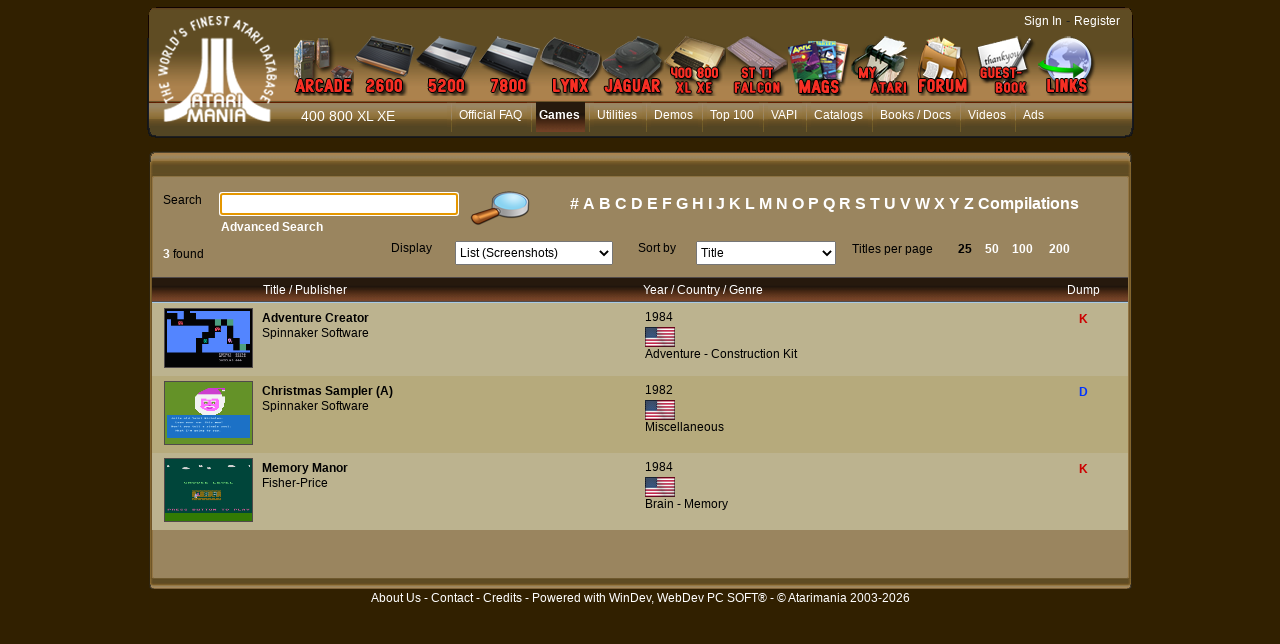

--- FILE ---
content_type: text/html; charset=utf-8
request_url: https://www.atarimania.com/list_games_atari-400-800-xl-xe-spinnaker-software_developer_192_8_G.html
body_size: 16285
content:
<!DOCTYPE html PUBLIC "-//W3C//DTD HTML 4.01 Transitional//EN"><!-- pgeLstSoft 29/12/2025 14:40 WEBDEV 28 28.0.459.14 --><html><head><meta http-equiv="Content-Type" content="text/html; charset=UTF-8">
<title>List of Atari 400 800 XL XE Games : Spinnaker Software, page 1, </title><meta name="generator" content="WEBDEV">
<meta http-equiv="" content="">
<meta name="Description" lang="en" content="List of Atari 400 800 XL XE Games : Spinnaker Software, page 1, , atari dumps, manuals, instructions">
<meta name="keywords" lang="en" content="">
<meta http-equiv="X-UA-Compatible" content="IE=5"><script type='text/javascript' src='jquery-1.3.min.js'></script>
<script type='text/javascript' src='jquery.jqDock.js'></script><!-- Google tag (gtag.js) -->
<script async src="https://www.googletagmanager.com/gtag/js?id=G-H51FQ481PS"></script>
<script>
  window.dataLayer = window.dataLayer || [];
  function gtag(){dataLayer.push(arguments);}
  gtag('js', new Date());

  gtag('config', 'G-H51FQ481PS');
</script><style type="text/css">.wblien,.wblienHorsZTR {border:0;background:transparent;padding:0;text-align:center;box-shadow:none;_line-height:normal;-webkit-box-decoration-break: clone;box-decoration-break: clone;}.wblienHorsZTR {border:0 !important;background:transparent !important;outline-width:0 !important;} .wblienHorsZTR:not([class^=l-]) {box-shadow: none !important;}a:active{}a:visited{}*::-moz-selection{color:#FFFFFF;background-color:#000080;}::selection{color:#FFFFFF;background-color:#000080;}</style><link rel="stylesheet" type="text/css" href="res/standard.css?100011b657ba0">
<link rel="stylesheet" type="text/css" href="res/static.css?10002f8147c1f">
<style type="text/css">/*<!--*/.btnvalignmiddle { display:inline;display:inline-table;display:inline-block;display:table-cell;_display:inline-block;vertical-align:middle;*margin-top: expression(this.offsetHeight < this.parentNode.offsetHeight ? parseInt((this.parentNode.offsetHeight - this.offsetHeight) / 2) + "px" : "0"); }.btnvalignbottom { display:inline;display:inline-table;display:inline-block;display:table-cell;_display:inline-block;vertical-align:bottom;*margin-top: expression(this.offsetHeight < this.parentNode.offsetHeight ? parseInt((this.parentNode.offsetHeight - this.offsetHeight)	) + "px" : "0"); }.wbplanche:active { _background-position-x: -300% !important;}/*-->*/</style><link rel="stylesheet" type="text/css" href="atarimania.css?10000079e69ba">
<link rel="stylesheet" type="text/css" href="palette-atarimania.css?10000bc3b63ac">
<link rel="stylesheet" type="text/css" href="palette-Default.css?10000a03eb4ac">
<style type="text/css">
body{ position:relative;overflow:auto;width:100%;margin:0;text-align:center;} body{}html,body {background-color:#312000;position:relative;}#page{position:relative; min-width:1005px;width:auto !important;width:1005px;}.l-0{background-image:url(FondMenu.png);background-repeat:repeat-x;}.l-5{font-family:Verdana, Arial, Helvetica, sans-serif;font-size:14px;color:#FFFFFF;text-decoration:none ;}.l-7{background-image:url(milieu.png);background-repeat:repeat-y;}.l-9{background-color:#FFFFFF;}.l-10{background-image:url(pannel_h.png);background-repeat:repeat-x;}.l-15{background-color:#BCB38F;}.l-16{background-color:#B6AA7C;}.l-79{background-image:url(fond_orange.png);background-repeat:repeat-x;}.l-86{background-image:url(bandeau_b.png);background-repeat:repeat-x;}.M4{width:844px;height:100%;}#M4,#tzM4{    text-align:left;vertical-align:top;}.dzM4{width:844px;height:100%;;overflow-x:hidden;;overflow-y:hidden;position:relative;height:100%;}#M5,#tzM5{    text-align:left;vertical-align:top;}#M6{cursor:pointer;}#fztzM7,#tzM7{    }.A10{height:267px;}.A11{height:30px;}.C12{height:81px;}.C2{width:238px;height:22px;}.C4{width:158px;height:24px;}.C5{width:565px;height:25px;}.C6{width:140px;height:24px;}.dzA10{width:1005px;;overflow-x:hidden;position:static;min-height:267px;height:auto !important;height:267px;}.dzA11{width:945px;height:30px;;overflow-x:hidden;;overflow-y:hidden;position:static;}.A11{height:30px;}#con-A1,#bzcon-A1{border-top:solid 1px #a7c9e4;border-right:none;border-bottom:none;border-left:none;border-collapse:collapse;empty-cells:show;border-spacing:0;}</style>
<style type="text/css" id="rgs-A1-1"> id id#zrl_1_A51,#tzzrl_1_A51{    } id#zrl_1_A58,#tzzrl_1_A58{    text-align:left;vertical-align:top;}</style><style type="text/css" id="rgs-A1-2"> id id#zrl_2_A51,#tzzrl_2_A51{    } id#zrl_2_A58,#tzzrl_2_A58{    text-align:left;vertical-align:top;}</style><style type="text/css" id="rgs-A1-3"> id id#zrl_3_A51,#tzzrl_3_A51{    } id#zrl_3_A58,#tzzrl_3_A58{    text-align:left;vertical-align:top;}</style><style type="text/css">#A32,#bzA32{border-top:solid 1px #504a4a;border-right:none;border-bottom:solid 1px #504a4a;border-left:none;border-collapse:collapse;empty-cells:show;border-spacing:0;}#A35,#tzA35{    text-align:left;vertical-align:top;}.dzC12{width:960px;height:81px;;overflow-x:hidden;;overflow-y:hidden;position:static;}.dzC5{width:565px;height:25px;;overflow-x:hidden;;overflow-y:hidden;position:static;}#fzC7,#tzC7{    }#fzC8,#tzC8{    }#fzC9,#tzC9{    }#fzC10,#tzC10{    }#fzC11,#tzC11{    }#fzC1,#tzC1{    width:199px;height:20px;}.dzC1{width:199px;height:20px;;overflow-x:hidden;;overflow-y:hidden;position:static;}.dzC1{width:199px;height:20px;;overflow-x:hidden;;overflow-y:hidden;position:static;}.C12{height:81px;}.dzC12{;overflow-x:hidden;;overflow-y:hidden;position:static;}.A10{height:267px;}.wbplanche{background-repeat:repeat;background-position:0% 0%;background-attachment:scroll;background-size:auto auto;background-origin:padding-box;}.wbplancheLibInc{_font-size:1px;}</style></head><body onkeypress="clWDUtil.pfGetTraitement('PGELSTSOFT',3,void 0)(event); " onload=";clWDUtil.pfGetTraitement('PGELSTSOFT',15,void 0)(event); " onunload="clWDUtil.pfGetTraitement('PGELSTSOFT',16,'_COM')(event); "><div style="width: 1005px;height: 895px; margin:auto;text-align: left;position:relative;"><form name="PGELSTSOFT" action="?param=developer&amp;value=192&amp;system=8&amp;type=G&amp;AWPID510833C0=B629C38B9E7CFAE2903A417F3940A2BFF63558E7" target="_self" method="post" class="ancragecenter"><div class="h-0"><input type="hidden" name="WD_JSON_PROPRIETE_" value="{&quot;m_oProprietesSecurisees&quot;:{&quot;C7&quot;:{&quot;12&quot;:1},&quot;C8&quot;:{&quot;12&quot;:1}}}"/><input type="hidden" name="WD_BUTTON_CLICK_" value="C13"><input type="hidden" name="WD_ACTION_" value=""></div><table style="height:100%;width:1005px"><tr valign="top" style="height:100%"><td><table style="width:1005px"><tr valign="top"><td style="width:1005px"><div style="height:100%;min-width:1005px;width:auto !important;width:1005px;" class="lh0"><div  style="display:block;height:100% !important;" id="page" class="clearfix"><div  style="clear:left;float:left;display:inline;min-width:1005px;width:auto !important;width:1005px;"><div  style="float:left;display:inline;min-height:143px;height:auto !important;height:143px;"><div  style="min-width:18px;width:auto !important;width:18px;"><img src="GaucheMenu.png" width="18" height="143" hspace=0 vspace=0 border=0 alt="" name="M3" id="M3" class="Txt padding"></div></div><div  style="float:left;display:inline;min-height:143px;height:auto !important;height:143px;"><table id="M1" style="position:relative;">
<tr><td height="143" width="969" class="l-0 M1" valign="top"><table style="position:relative;width:100%;height:100%;"><tr style="height:100%"><td><div class="lh0 vbox"><!--[if !IE]>--><table style="height:100%;width:100%"><tr valign="top" style="height:100%"><td><!--<![endif]--><table style="width:969px;height:100.00%"><tr valign="top" style="height:100%"><td style="width:124px"><div style="height:100%;min-width:124px;width:auto !important;width:124px;" class="lh0"><div  style="float:left;margin:3px 0 0;display:inline;min-height:129px;height:auto !important;height:129px;"><div  style="min-width:124px;width:auto !important;width:124px;"><img src="atarimania_logo_2.png" width="124" height="129" hspace=0 vspace=0 border=0 alt="" name="M6" onclick="clWDUtil.pfGetTraitement('M6',0,void 0)(event); " id="M6" class="Txt padding"></div></div></div></td><td style="width:845px"><div style="height:100%;min-width:845px;width:auto !important;width:845px;" class="lh0"><table style="width:845px;height:100.00%"><tr valign="top" style="height:14px"><td style="width:845px"></td></tr><tr valign="top" style="height:100.00%"><td style="width:845px"><div style="height:100%;min-width:845px;width:auto !important;width:845px;" class="lh0"><div class="lh0 vbox" style="padding-left:1px"><div class="lh0 dzSpan dzM4" id="dzM4" style=" "><span style="position:absolute;top:0px;left:0px;width:100%;height:100%;"><table height="100%" width="844px"><tr><td valign="middle" background="" id="M4" style="height:100%;"><div id='menu' class='demo' style='padding: 22px 0 0 0;'>
<a href='atari-arcade.html' title='Atari Arcade'>
<img border=0 src='MenuArcade_small.png' alt='Atari arcade games' />
</a>
<a href='atari-vcs-2600.html' title='Atari VCS 2600'>
<img border=0 src='Menu2600_small.png' alt='Atari 2600 VCS' />
</a>
<a href='atari-5200.html' title='Atari 5200'>
<img src='Menu5200_small.png' alt='Atari 5200' />
</a>
<a href='atari-7800.html' title='Atari 7800'>
<img src='Menu7800_small.png' alt='Atari 7800' />
</a>
<a href='atari-lynx.html' title='Atari Lynx'>
<img src='MenuLynx_small.png' alt='Atari Lynx' />
</a>
<a href='atari-jaguar.html' title='Atari Jaguar'>
<img src='MenuJaguar_small.png' alt='Atari Jaguar' />
</a>
<a href='atari-400-800-xl-xe.html' title='Atari 8bit'>
<img src='MenuA8_small.png' alt='Atari 400 800 XL XE' />
</a>
<a href='atari-st-tt-falcon.html' title='Atari ST, TT, Falcon'>
<img src='MenuST_small.png' alt='Atari ST, TT, Falcon' />
</a>
<a href='list-atari-magazines.html' title='Atari Magazines'>
<img src='MenuMag_small.png' alt='Atari Magazines' />
</a>
<a href='my_atarimania.html' title='My Atarimania'>
<img src='MenuMyAtari_small.png' alt='My Atarimania' />
</a>
<a href='http://forum.atarimania.com/' title='Atari Forum' target='_blank'>
<img src='MenuForum_small.png' alt='Atari Forum' />
</a>
<a href='guestbook-atari.html' title='Guestbook'>
<img src='MenuGuestbook_small.png' alt='Atari Guestbook' />
</a>
<a href='list-atari-links.html' title='Atari Links'>
<img src='MenuLinks_small.png' alt='Atari Links' />
</a>
</div>

<script type="text/javascript">

var opts=  { align: 'bottom'
, size:60
, distance:60
,coefficient:1.5
,labels:false
,source: function(i){ return this.src.replace('_small','');}		
,duration:150};

jQuery(document).ready(function(){
jQuery('#menu').jqDock(opts);
});
</script></td></tr></table></span></div></div></div></td></tr><tr valign="top" style="height:6px"><td style="width:845px"></td></tr><tr valign="top" style="height:35px"><td style="width:845px"><div style="height:100%;min-width:845px;width:auto !important;width:845px;" class="lh0"><div  style="float:left;margin:6px 0 0 21px;display:inline;padding-bottom:6px;min-height:23px;height:auto !important;height:23px;"><div  style="min-width:106px;width:auto !important;width:106px;"><table width="106px" style="height:23px;"><tr><td class=" l-5 wbstyle padding" data-webdev-class-usr="" class="" background="" id="tzM7" style="">400 800 XL XE</td></tr></table></div></div><div  style="float:left;display:inline;min-height:35px;height:auto !important;height:35px;"><div  style="min-width:718px;width:auto !important;width:718px;"><table width="718px" style="height:35px;"><tr><td valign="middle" background="" id="M5" style=""><ul style="list-style-image:none;list-style-position:outside;list-style-type:none;margin:0;"><li class="MenuLi"><a class="MenuTopSurvol" HREF="faq-atari-400-800-xl-xe.html">Official FAQ</a></li><li class="MenuLi"><a class="MenuTopActif" HREF="pgemainsoft.awp?type=G&system=8">Games</a></li><li class="MenuLi"><a class="MenuTopSurvol" HREF="pgemainsoft.awp?type=U&system=8">Utilities</a></li><li class="MenuLi"><a class="MenuTopSurvol" HREF="pgemainsoft.awp?type=D&system=8">Demos</a></li><li class="MenuLi"><a class="MenuTopSurvol" HREF="top-atari-atari-400-800-xl-xe-_G_8_7.html">Top 100</a></li><li class="MenuLi"><a class="MenuTopSurvol" HREF="atari-vapi.html">VAPI</a></li><li class="MenuLi"><a class="MenuTopSurvol" HREF="list_catalogs_atari-400-800-xl-xe-___8.html">Catalogs</a></li><li class="MenuLi"><a class="MenuTopSurvol" HREF="list_documents_atari-400-800-xl-xe-_8.html">Books / Docs</a></li><li class="MenuLi"><a class="MenuTopSurvol" HREF="list_videos_atari-400-800-xl-xe-___8.html">Videos</a></li><li class="MenuLi"><a class="MenuTopSurvol" HREF="list_ads_atari-400-800-xl-xe-___8.html">Ads</a></li></ul></td></tr></table></div></div></div></td></tr><tr valign="top" style="height:6px"><td style="width:845px"></td></tr></table></div></td></tr></table><!--[if !IE]>--></td></tr></table><!--<![endif]--></div></td></tr><tr style="height:0"><td><div id="tzM8" style="position:absolute;left:700px;top:13px;width:264px;height:23px;z-index:4;" class="l-6"><DIV ALIGN=RIGHT><A CLASS="LienBlanc" HREF="login.html?REDIRECT=pgelstsoft.awp&param=developer&value=192&system=8&type=G">Sign In</A> - <A CLASS="LienBlanc" HREF="register.html">Register</A></DIV>
</div></td></tr></table></td></tr></table></div><div  style="float:left;display:inline;min-height:143px;height:auto !important;height:143px;"><div  style="min-width:18px;width:auto !important;width:18px;"><img src="DroiteMenu.png" width="18" height="143" hspace=0 vspace=0 border=0 alt="" name="M2" id="M2" class="Txt padding"></div></div></div><div  style="clear:left;float:left;margin:6px 0 0;display:inline;min-height:267px;height:auto !important;height:267px;"><div  style="min-width:1005px;width:auto !important;width:1005px;"><div class="lh0 dzSpan dzA10" id="dzA10" style=""><table id="A10" style=" background-color:#ffffff;">
<tr><td height="267" width="1005" bgcolor="#ffffff" class="l-7 A10" valign="top"><div  style="float:left;display:inline;min-width:1005px;width:auto !important;width:1005px;min-height:267px;height:auto !important;height:267px;"><div  style="clear:left;float:left;display:inline;min-width:1005px;width:auto !important;width:1005px;min-height:30px;height:auto !important;height:30px;"><div  style="float:left;display:inline;min-height:30px;height:auto !important;height:30px;"><div  style="min-width:30px;width:auto !important;width:30px;"><img src="bandeau_hg.png" width="30" height="30" hspace=0 vspace=0 border=0 alt="" name="A13" id="A13" class="Txt padding"></div></div><div  style="float:left;display:inline;min-height:30px;height:auto !important;height:30px;"><div class="lh0 dzSpan dzA11" id="dzA11" style=""><table id="A11">
<tr><td height="30" width="945" class="l-10 A11" valign="top"><div  style="float:left;margin:6px 0 0 1px;display:inline;padding-bottom:4px;min-height:20px;height:auto !important;height:20px;"><div  style="min-width:944px;width:auto !important;width:944px;"><table width="944px" style="height:20px;"><tr><td class="SousMenuBlanc padding" id="tzA22"><H1 class="SousMenuBlanc"></H1></td></tr></table></div></div></td></tr></table></div></div><div  style="float:left;display:inline;min-height:30px;height:auto !important;height:30px;"><div  style="min-width:30px;width:auto !important;width:30px;"><img src="bandeau_hd.png" width="30" height="30" hspace=0 vspace=0 border=0 alt="" name="A12" id="A12" class="Txt padding"></div></div></div><div  style="clear:left;float:left;margin:5px 0 0 15px;display:inline;min-height:81px;height:auto !important;height:81px;min-width:990px;width:auto !important;width:990px;"><div class="lh0 dzSpan dzC12" id="dzC12" style=""><table id="C12" class="wbChampSupportDest l-84 C12-sty10001 padding" style="position:relative;" height="81" width="960" valign="top">
<tr><td><table style="position:relative;width:100%;height:100%;"><tr style="height:100%"><td><div  style="float:left;margin:4px 0 0;display:inline;min-width:960px;width:auto !important;width:960px;min-height:77px;height:auto !important;height:77px;"><div  style="clear:left;float:left;margin:0 0 0 10px;display:inline;min-width:950px;width:auto !important;width:950px;min-height:49px;height:auto !important;height:49px;"><div  style="float:left;margin:5px 0 0;display:inline;padding-bottom:20px;min-height:24px;height:auto !important;height:24px;"><div  style="min-width:295px;width:auto !important;width:295px;"><table width="295">
<tr><td width="57" class="Txt padding webdevclass-riche" id="lzC2" height="24"><label for="C2">Search</label></td><td width="238px"><input TYPE="text" SIZE="23" MAXLENGTH="32" NAME="C2" VALUE="" id="C2" class="Txt C2 padding webdevclass-riche"></td></tr>
</table></div></div><div  style="float:left;margin:0 0 0 9px;display:inline;padding-bottom:7px;min-height:42px;height:auto !important;height:42px;"><div  style="min-width:66px;width:auto !important;width:66px;"><a href="javascript:clWDUtil.pfGetTraitement('C14',0,void 0)();" id="C14" class="Txt wbNoUnderline wblien padding webdevclass-riche"  style="_height:42px;background-image:none;display:block;width:66px;width:66px\9;height:42px;-webkit-box-sizing:border-box;-moz-box-sizing:border-box;-ms-box-sizing:border-box;box-sizing:border-box;" title="Search"><span class="wbBtnSpan" id="z_C14_IMG" style="display:table;_display:block;width:100%;background-image:url(res/loupe__E5202232_.png);width:66px;height:42px;overflow:hidden;cursor:pointer;"><span class="btnvalignmiddle"></span></span></a></div></div><div  style="float:left;margin:4px 0 0 11px;display:inline;min-width:565px;width:auto !important;width:565px;min-height:45px;height:auto !important;height:45px;"><div  style="clear:left;float:left;display:inline;min-height:25px;height:auto !important;height:25px;"><div  style="min-width:565px;width:auto !important;width:565px;"><div class="lh0 dzSpan dzC5" id="dzC5" style=""><table width="565px" style="height:25px;"><tr><td valign="middle" id="C5"><CENTER><A CLASS='Alpha' HREF="list_games_atari-400-800-xl-xe-alphabetical_letter_1_8_G.html">#</A>&nbsp;<A CLASS='Alpha' HREF="list_games_atari-400-800-xl-xe-alphabetical_letter_A_8_G.html">A</A>&nbsp;<A CLASS='Alpha' HREF="list_games_atari-400-800-xl-xe-alphabetical_letter_B_8_G.html">B</A>&nbsp;<A CLASS='Alpha' HREF="list_games_atari-400-800-xl-xe-alphabetical_letter_C_8_G.html">C</A>&nbsp;<A CLASS='Alpha' HREF="list_games_atari-400-800-xl-xe-alphabetical_letter_D_8_G.html">D</A>&nbsp;<A CLASS='Alpha' HREF="list_games_atari-400-800-xl-xe-alphabetical_letter_E_8_G.html">E</A>&nbsp;<A CLASS='Alpha' HREF="list_games_atari-400-800-xl-xe-alphabetical_letter_F_8_G.html">F</A>&nbsp;<A CLASS='Alpha' HREF="list_games_atari-400-800-xl-xe-alphabetical_letter_G_8_G.html">G</A>&nbsp;<A CLASS='Alpha' HREF="list_games_atari-400-800-xl-xe-alphabetical_letter_H_8_G.html">H</A>&nbsp;<A CLASS='Alpha' HREF="list_games_atari-400-800-xl-xe-alphabetical_letter_I_8_G.html">I</A>&nbsp;<A CLASS='Alpha' HREF="list_games_atari-400-800-xl-xe-alphabetical_letter_J_8_G.html">J</A>&nbsp;<A CLASS='Alpha' HREF="list_games_atari-400-800-xl-xe-alphabetical_letter_K_8_G.html">K</A>&nbsp;<A CLASS='Alpha' HREF="list_games_atari-400-800-xl-xe-alphabetical_letter_L_8_G.html">L</A>&nbsp;<A CLASS='Alpha' HREF="list_games_atari-400-800-xl-xe-alphabetical_letter_M_8_G.html">M</A>&nbsp;<A CLASS='Alpha' HREF="list_games_atari-400-800-xl-xe-alphabetical_letter_N_8_G.html">N</A>&nbsp;<A CLASS='Alpha' HREF="list_games_atari-400-800-xl-xe-alphabetical_letter_O_8_G.html">O</A>&nbsp;<A CLASS='Alpha' HREF="list_games_atari-400-800-xl-xe-alphabetical_letter_P_8_G.html">P</A>&nbsp;<A CLASS='Alpha' HREF="list_games_atari-400-800-xl-xe-alphabetical_letter_Q_8_G.html">Q</A>&nbsp;<A CLASS='Alpha' HREF="list_games_atari-400-800-xl-xe-alphabetical_letter_R_8_G.html">R</A>&nbsp;<A CLASS='Alpha' HREF="list_games_atari-400-800-xl-xe-alphabetical_letter_S_8_G.html">S</A>&nbsp;<A CLASS='Alpha' HREF="list_games_atari-400-800-xl-xe-alphabetical_letter_T_8_G.html">T</A>&nbsp;<A CLASS='Alpha' HREF="list_games_atari-400-800-xl-xe-alphabetical_letter_U_8_G.html">U</A>&nbsp;<A CLASS='Alpha' HREF="list_games_atari-400-800-xl-xe-alphabetical_letter_V_8_G.html">V</A>&nbsp;<A CLASS='Alpha' HREF="list_games_atari-400-800-xl-xe-alphabetical_letter_W_8_G.html">W</A>&nbsp;<A CLASS='Alpha' HREF="list_games_atari-400-800-xl-xe-alphabetical_letter_X_8_G.html">X</A>&nbsp;<A CLASS='Alpha' HREF="list_games_atari-400-800-xl-xe-alphabetical_letter_Y_8_G.html">Y</A>&nbsp;<A CLASS='Alpha' HREF="list_games_atari-400-800-xl-xe-alphabetical_letter_Z_8_G.html">Z</A>&nbsp;<A CLASS='Alpha' HREF="list_games_atari-400-800-xl-xe-compilations_compil_1_8_G.html">Compilations</A>&nbsp;</CENTER></td></tr></table></div></div></div><div  style="clear:left;float:left;margin:0 0 0 62px;display:inline;min-height:20px;height:auto !important;height:20px;"><div  style="min-width:503px;width:auto !important;width:503px;"><a href="javascript:clWDUtil.pfGetTraitement('C13',0,void 0)();" id="C13" class="Lien wblienHorsZTR alh0 padding"  style="-webkit-box-sizing:border-box;-moz-box-sizing:border-box;-ms-box-sizing:border-box;box-sizing:border-box;"></a></div></div></div></div><div  style="clear:left;float:left;margin:0 0 0 10px;display:inline;min-width:950px;width:auto !important;width:950px;min-height:28px;height:auto !important;height:28px;"><div  style="float:left;margin:7px 0 0;display:inline;min-height:21px;height:auto !important;height:21px;"><div  style="min-width:215px;width:auto !important;width:215px;"><table width="215px" style="height:21px;"><tr><td class="Txt padding" valign="middle" id="C3"><span style="vertical-align:middle;"><span class="TxtBlancGras" style="">3</span>  found</span></td></tr></table></div></div><div  style="float:left;margin:4px 0 0 13px;display:inline;min-height:24px;height:auto !important;height:24px;"><div  style="min-width:222px;width:auto !important;width:222px;"><table width="222">
<tr><td width="64" class="Txt padding webdevclass-riche" id="lzC4" height="24"><label for="C4">Display</label></td><td width="158"><table width="158px" style="height:24px;"><tr><td valign="middle" id="tzC4"><select NAME="C4" SIZE=1 onchange="clWDUtil.pfGetTraitement('C4',11,void 0)(event); " id="C4" class="Txt C4 padding webdevclass-riche"><option value="1" data-wb-valmem="List (Screenshots)">List (Screenshots)</option><option value="2" data-wb-valmem="List (Scans)">List (Scans)</option><option value="3" data-wb-valmem="Gallery (Screenshots)">Gallery (Screenshots)</option><option value="4" data-wb-valmem="Gallery (Scans)">Gallery (Scans)</option></select></td></tr></table></td></tr>
</table></div></div><div  style="float:left;margin:4px 0 0 25px;display:inline;min-height:24px;height:auto !important;height:24px;"><div  style="min-width:198px;width:auto !important;width:198px;"><table width="198">
<tr><td width="58" class="Txt padding webdevclass-riche" id="lzC6" height="24"><label for="C6">Sort by</label></td><td width="140"><table width="140px" style="height:24px;"><tr><td valign="middle" id="tzC6"><select NAME="C6" SIZE=1 onchange="clWDUtil.pfGetTraitement('C6',11,void 0)(event); " id="C6" class="Txt C6 padding webdevclass-riche"><option value="1" data-wb-valmem="title">Title</option><option value="2" data-wb-valmem="titleD">Title (Z-&gt;A)</option><option value="3" data-wb-valmem="publisher">Publisher</option><option value="4" data-wb-valmem="publisherD">Publisher (Z-&gt;A)</option><option value="5" data-wb-valmem="year">Year</option><option value="6" data-wb-valmem="yearD">Year (9-&gt;1)</option><option value="7" data-wb-valmem="country">Country</option><option value="8" data-wb-valmem="countryD">Country (Z-&gt;A)</option><option value="9" data-wb-valmem="genre">Genre</option><option value="10" data-wb-valmem="genreD">Genre (Z-&gt;A)</option><option value="11" data-wb-valmem="dump">Dump</option><option value="12" data-wb-valmem="dumpD">Dump (Z-&gt;A)</option></select></td></tr></table></td></tr>
</table></div></div><div  style="float:left;margin:5px 0 0 16px;display:inline;padding-bottom:3px;min-height:20px;height:auto !important;height:20px;"><div  style="min-width:100px;width:auto !important;width:100px;"><table width="100px" style="height:20px;"><tr><td class="Txt wbstyle" data-webdev-class-usr="" class="" background="" id="tzC7" style=""><a oncontextmenu="window.WDMenu && WDMenu.s_OnMenuContextuel(event,'C7','') " id="C7" class="Txt wbstyle wblienHorsZTR padding" title="" READONLY>Titles per page</a></td></tr></table></div></div><div  style="float:left;margin:5px 0 0 6px;display:inline;padding-bottom:3px;min-height:20px;height:auto !important;height:20px;"><div  style="min-width:21px;width:auto !important;width:21px;"><table width="21px" style="height:20px;"><tr><td class="LienBlancGras wbstyle" data-webdev-class-usr="" class="" background="" id="tzC8" style=""><a oncontextmenu="window.WDMenu && WDMenu.s_OnMenuContextuel(event,'C8','') " id="C8" class="LienBlancGras wbstyle wblienHorsZTR padding" title="" READONLY>25</a></td></tr></table></div></div><div  style="float:left;margin:5px 0 0 6px;display:inline;padding-bottom:3px;min-height:20px;height:auto !important;height:20px;"><div  style="min-width:21px;width:auto !important;width:21px;"><table width="21px" style="height:20px;"><tr><td class="LienBlancGras wbstyle" data-webdev-class-usr="" class="" background="" id="tzC9" style=""><a href="list_games_atari-400-800-xl-xe-p_total-page-step-developer_3-1-50-192_8_G.html" target="_self" oncontextmenu="window.WDMenu && WDMenu.s_OnMenuContextuel(event,'C9','') " id="C9" class="LienBlancGras wbstyle wblienHorsZTR padding" title="">50</a></td></tr></table></div></div><div  style="float:left;margin:5px 0 0 6px;display:inline;padding-bottom:3px;min-height:20px;height:auto !important;height:20px;"><div  style="min-width:31px;width:auto !important;width:31px;"><table width="31px" style="height:20px;"><tr><td class="LienBlancGras wbstyle" data-webdev-class-usr="" class="" background="" id="tzC10" style=""><a href="list_games_atari-400-800-xl-xe-p_total-page-step-developer_3-1-100-192_8_G.html" target="_self" oncontextmenu="window.WDMenu && WDMenu.s_OnMenuContextuel(event,'C10','') " id="C10" class="LienBlancGras wbstyle wblienHorsZTR padding" title="">100</a></td></tr></table></div></div><div  style="float:left;margin:5px 0 0 6px;display:inline;padding-bottom:3px;min-height:20px;height:auto !important;height:20px;"><div  style="min-width:31px;width:auto !important;width:31px;"><table width="31px" style="height:20px;"><tr><td class="LienBlancGras wbstyle" data-webdev-class-usr="" class="" background="" id="tzC11" style=""><a href="list_games_atari-400-800-xl-xe-p_total-page-step-developer_3-1-200-192_8_G.html" target="_self" oncontextmenu="window.WDMenu && WDMenu.s_OnMenuContextuel(event,'C11','') " id="C11" class="LienBlancGras wbstyle wblienHorsZTR padding" title="">200</a></td></tr></table></div></div></div></div></td></tr><tr style="height:0"><td><div id="dwwC1" style="position:absolute;left:68px;top:36px;z-index:12; " data-webdev-class-usr="" class=""><div class="lh0 dzSpan dzC1" id="dzC1" style=""><table width="199px" cellspacing=0 id="bzC1" style="height:20px;border-collapse:separate;background:none;outline:none;"><tr><td class="LienBlancGras wbstyle" class="" background="" id="tzC1" style="border:none;"><a href="advanced-search-atari-400-800-xl-xe-game-_8_G.html" target="_self" oncontextmenu="window.WDMenu && WDMenu.s_OnMenuContextuel(event,'C1','') " id="C1" class="LienBlancGras wbstyle wblienHorsZTR padding" title="">Advanced Search</a></td></tr></table></div></div></td></tr></table></td></tr></table></div></div><div  style="clear:left;float:left;margin:4px 0 0 14px;display:inline;min-height:2px;height:auto !important;height:2px;" class="lh0"><div  style="min-width:991px;width:auto !important;width:991px;" class="lh0"><table width="976px" style="height:2px;"><tr><td valign="middle" id="A30"></td></tr></table></div></div><div  style="clear:left;float:left;margin:6px 15px 0 14px;display:inline;padding-bottom:4px;min-width:976px;width:auto !important;width:976px;min-height:135px;height:auto !important;height:135px;"><div  style="clear:left;float:left;display:inline;min-height:25px;height:auto !important;height:25px;"><table id="A32" style="border-collapse:separate;" cellspacing=0>
<tr><td height="23" width="976" class="l-79 A32" valign="top"><div  style="float:left;margin:0 0 0 111px;display:inline;min-width:865px;width:auto !important;width:865px;min-height:23px;height:auto !important;height:23px;"><div  style="float:left;margin:5px 0 0;display:inline;min-height:18px;height:auto !important;height:18px;" class="lh0"><div  style="min-width:255px;width:auto !important;width:255px;" class="lh0"><table width="255px" style="height:18px;"><tr><td class="TxtBlanc padding" id="tzA17">Title / Publisher</td></tr></table></div></div><div  style="float:left;margin:5px 0 0 125px;display:inline;min-height:18px;height:auto !important;height:18px;" class="lh0"><div  style="min-width:216px;width:auto !important;width:216px;" class="lh0"><table width="216px" style="height:18px;"><tr><td class="TxtBlanc padding" id="tzA39">Year / Country / Genre</td></tr></table></div></div><div  style="float:left;margin:5px 0 0 29px;display:inline;min-height:18px;height:auto !important;height:18px;" class="lh0"><div  style="min-width:154px;width:auto !important;width:154px;" class="lh0"><table width="154px" style="height:18px;"><tr><td class="TxtBlanc padding" id="tzA8" style="visibility:hidden;">Format / Serial</td></tr></table></div></div><div  style="float:left;margin:5px 0 0 25px;display:inline;min-height:18px;height:auto !important;height:18px;" class="lh0"><div  style="min-width:50px;width:auto !important;width:50px;" class="lh0"><table width="50px" style="height:18px;"><tr><td class="TxtBlanc padding" id="tzA47">Dump</td></tr></table></div></div></div></td></tr></table></div><div  style="clear:left;float:left;display:inline;min-height:67px;height:auto !important;height:67px;"><input type=hidden name="A1" value="1"><input type=hidden name="A1_DEB" value="1"><input type=hidden name="_A1_OCC" value="3"><table id="con-A1" style="border-collapse:separate;" cellspacing=0>
<tr><td height="66" width="976" style=" background-color:;" bgcolor="" valign="top" class="l-15 wbImpaire l-17 wbBandeau padding" onclick="oGetObjetChamp('A1').OnSelectLigne(1,0,event); "><div style="  background-color:;" id="A1_1"><div  style="float:left;margin:5px 0 0 12px;display:inline;padding-bottom:6px;min-width:964px;width:auto !important;width:964px;min-height:55px;height:auto !important;height:55px;"><div  style="float:left;display:inline;padding-bottom:2px;min-height:53px;height:auto !important;height:53px;"><div  style="min-width:87px;width:auto !important;width:87px;"><table width="87px" style="height:53px;"><tr><td valign="middle" background="" id="zrl_1_A58" style=""><a href="game-atari-400-800-xl-xe-adventure-creator_113.html" title= "8bit/screens/adventure_creator_spinnaker_software_7.gif" class="preview"><img class="Img" WIDTH=87 src="8bit/screens/adventure_creator_spinnaker_software_7.gif" alt="Adventure Creator" /></a></td></tr></table></div></div><div  style="float:left;margin:2px 0 0 9px;display:inline;min-height:53px;height:auto !important;height:53px;"><table id="zrl_1_A44" class="l-72 A44-sty10001 padding" height="53" width="373" valign="top">
<tr><td><div  style="float:left;display:inline;padding-bottom:5px;min-width:373px;width:auto !important;width:373px;min-height:48px;height:auto !important;height:48px;"><div  style="clear:left;float:left;display:inline;min-height:16px;height:auto !important;height:16px;" class="lh0"><div  style="min-width:373px;width:auto !important;width:373px;" class="lh0"><table width="373px" style="height:16px;"><tr><td valign="middle" id="zrl_1_A3"><A HREF="game-atari-400-800-xl-xe-adventure-creator_113.html" CLASS="LienNoirGras">Adventure Creator</A></td></tr></table></div></div><div  style="clear:left;float:left;display:inline;min-height:16px;height:auto !important;height:16px;" class="lh0"><div  style="min-width:373px;width:auto !important;width:373px;" class="lh0"><table width="373px" style="height:16px;"><tr><td class="LienNoir" id="tzzrl_1_A4"><a href="list_games_atari-400-800-xl-xe-spinnaker-software_publisher_1436_8_G.html" target="_self" id="zrl_1_A4" class="LienNoir wblienHorsZTR padding">Spinnaker Software</a></td></tr></table></div></div><div  style="clear:left;float:left;display:inline;min-height:16px;height:auto !important;height:16px;" class="lh0"><div  style="min-width:373px;width:auto !important;width:373px;" class="lh0"><table width="373px" style="height:16px;"><tr><td class="LienNoir" id="tzzrl_1_A2"><a href="" target="_self" id="zrl_1_A2" class="LienNoir wblienHorsZTR padding"></a></td></tr></table></div></div></div></td></tr></table></div><div  style="float:left;margin:2px 0 0 10px;display:inline;min-height:53px;height:auto !important;height:53px;"><table id="zrl_1_A45" class="l-74 A45-sty10001 padding" height="53" width="235" valign="top">
<tr><td><div  style="float:left;display:inline;min-width:235px;width:auto !important;width:235px;min-height:53px;height:auto !important;height:53px;"><div  style="clear:left;float:left;display:inline;min-height:16px;height:auto !important;height:16px;" class="lh0"><div  style="min-width:235px;width:auto !important;width:235px;" class="lh0"><table width="61px" style="height:16px;"><tr><td class="LienNoir" id="tzzrl_1_A21"><a href="list_games_atari-400-800-xl-xe-1984_year_1984_8_G.html" target="_self" id="zrl_1_A21" class="LienNoir wblienHorsZTR padding">1984</a></td></tr></table></div></div><div  style="clear:left;float:left;margin:1px 0 0;display:inline;min-height:20px;height:auto !important;height:20px;"><div  style="min-width:235px;width:auto !important;width:235px;"><table width="235px" style="height:20px;"><tr><td valign="middle" id="zrl_1_A24"><A HREF="list_games_atari-400-800-xl-xe-usa_country_16_8_G.html"><IMG SRC="flags/USA.png" BORDER=0  ALT="USA" TITLE="USA"></A></td></tr></table></div></div><div  style="clear:left;float:left;display:inline;min-height:16px;height:auto !important;height:16px;" class="lh0"><div  style="min-width:235px;width:auto !important;width:235px;" class="lh0"><table width="234px" style="height:16px;"><tr><td class="LienNoir" id="tzzrl_1_A40"><a href="list_games_atari-400-800-xl-xe-adventure-construction-kit_genre_2_8_G.html" target="_self" id="zrl_1_A40" class="LienNoir wblienHorsZTR padding">Adventure - Construction Kit</a></td></tr></table></div></div></div></td></tr></table></div><div  style="float:left;margin:2px 0 0 10px;display:inline;padding-bottom:21px;min-width:171px;width:auto !important;width:171px;min-height:32px;height:auto !important;height:32px;"><div  style="clear:left;float:left;display:inline;min-height:16px;height:auto !important;height:16px;" class="lh0"><div  style="min-width:171px;width:auto !important;width:171px;" class="lh0"><table width="171px" style="height:16px;"><tr><td valign="middle" id="zrl_1_A5"></td></tr></table></div></div><div  style="clear:left;float:left;display:inline;min-height:16px;height:auto !important;height:16px;" class="lh0"><div  style="min-width:171px;width:auto !important;width:171px;" class="lh0"><table width="171px" style="height:16px;"><tr><td valign="middle" id="zrl_1_A20"></td></tr></table></div></div></div><div  style="float:left;margin:3px 0 0;display:inline;padding-bottom:11px;min-width:45px;width:auto !important;width:45px;min-height:41px;height:auto !important;height:41px;"><div  style="clear:left;float:left;display:inline;min-height:17px;height:auto !important;height:17px;" class="lh0"><div  style="min-width:45px;width:auto !important;width:45px;" class="lh0"><table width="45px" style="height:17px;"><tr><td class=" Txt wbstyle padding" data-webdev-class-usr="" class="" valign="middle" background="" id="zrl_1_A51" style=""><CENTER><div id="zrl_1_A50"><SPAN CLASS=O title='Verified cartridge image available.'>K</SPAN></div></CENTER></td></tr></table></div></div><div  style="clear:left;float:left;margin:0 0 0 18px;display:inline;min-height:24px;height:auto !important;height:24px;"><div  style="min-width:27px;width:auto !important;width:27px;"><a href="" target="_self"  style="visibility:hidden;"><img src="" width="24" height="24" hspace=0 vspace=0 border=0 alt="" name="zrl_1_A48" id="zrl_1_A48" class="Txt padding" title=""></a></div></div></div></div></div></td></tr><tr><td height="66" width="976" style=" background-color:;" bgcolor="" valign="top" class="l-16 wbPaire padding" onclick="oGetObjetChamp('A1').OnSelectLigne(2,0,event); "><div style="  background-color:;" id="A1_2"><div  style="float:left;margin:5px 0 0 12px;display:inline;padding-bottom:6px;min-width:964px;width:auto !important;width:964px;min-height:55px;height:auto !important;height:55px;"><div  style="float:left;display:inline;padding-bottom:2px;min-height:53px;height:auto !important;height:53px;"><div  style="min-width:87px;width:auto !important;width:87px;"><table width="87px" style="height:53px;"><tr><td valign="middle" background="" id="zrl_2_A58" style=""><a href="game-atari-400-800-xl-xe-christmas-sampler-a_14262.html" title= "8bit/screens/christmas_sampler_8.gif" class="preview"><img class="Img" WIDTH=87 src="8bit/screens/christmas_sampler_8.gif" alt="Christmas Sampler (A)" /></a></td></tr></table></div></div><div  style="float:left;margin:2px 0 0 9px;display:inline;min-height:53px;height:auto !important;height:53px;"><table id="zrl_2_A44" class="l-72 A44-sty10001 padding" height="53" width="373" valign="top">
<tr><td><div  style="float:left;display:inline;padding-bottom:5px;min-width:373px;width:auto !important;width:373px;min-height:48px;height:auto !important;height:48px;"><div  style="clear:left;float:left;display:inline;min-height:16px;height:auto !important;height:16px;" class="lh0"><div  style="min-width:373px;width:auto !important;width:373px;" class="lh0"><table width="373px" style="height:16px;"><tr><td valign="middle" id="zrl_2_A3"><A HREF="game-atari-400-800-xl-xe-christmas-sampler-a_14262.html" CLASS="LienNoirGras">Christmas Sampler (A)</A></td></tr></table></div></div><div  style="clear:left;float:left;display:inline;min-height:16px;height:auto !important;height:16px;" class="lh0"><div  style="min-width:373px;width:auto !important;width:373px;" class="lh0"><table width="373px" style="height:16px;"><tr><td class="LienNoir" id="tzzrl_2_A4"><a href="list_games_atari-400-800-xl-xe-spinnaker-software_publisher_1436_8_G.html" target="_self" id="zrl_2_A4" class="LienNoir wblienHorsZTR padding">Spinnaker Software</a></td></tr></table></div></div><div  style="clear:left;float:left;display:inline;min-height:16px;height:auto !important;height:16px;" class="lh0"><div  style="min-width:373px;width:auto !important;width:373px;" class="lh0"><table width="373px" style="height:16px;"><tr><td class="LienNoir" id="tzzrl_2_A2"><a href="" target="_self" id="zrl_2_A2" class="LienNoir wblienHorsZTR padding"></a></td></tr></table></div></div></div></td></tr></table></div><div  style="float:left;margin:2px 0 0 10px;display:inline;min-height:53px;height:auto !important;height:53px;"><table id="zrl_2_A45" class="l-74 A45-sty10001 padding" height="53" width="235" valign="top">
<tr><td><div  style="float:left;display:inline;min-width:235px;width:auto !important;width:235px;min-height:53px;height:auto !important;height:53px;"><div  style="clear:left;float:left;display:inline;min-height:16px;height:auto !important;height:16px;" class="lh0"><div  style="min-width:235px;width:auto !important;width:235px;" class="lh0"><table width="61px" style="height:16px;"><tr><td class="LienNoir" id="tzzrl_2_A21"><a href="list_games_atari-400-800-xl-xe-1982_year_1982_8_G.html" target="_self" id="zrl_2_A21" class="LienNoir wblienHorsZTR padding">1982</a></td></tr></table></div></div><div  style="clear:left;float:left;margin:1px 0 0;display:inline;min-height:20px;height:auto !important;height:20px;"><div  style="min-width:235px;width:auto !important;width:235px;"><table width="235px" style="height:20px;"><tr><td valign="middle" id="zrl_2_A24"><A HREF="list_games_atari-400-800-xl-xe-usa_country_16_8_G.html"><IMG SRC="flags/USA.png" BORDER=0  ALT="USA" TITLE="USA"></A></td></tr></table></div></div><div  style="clear:left;float:left;display:inline;min-height:16px;height:auto !important;height:16px;" class="lh0"><div  style="min-width:235px;width:auto !important;width:235px;" class="lh0"><table width="234px" style="height:16px;"><tr><td class="LienNoir" id="tzzrl_2_A40"><a href="list_games_atari-400-800-xl-xe-miscellaneous_genre_95_8_G.html" target="_self" id="zrl_2_A40" class="LienNoir wblienHorsZTR padding">Miscellaneous</a></td></tr></table></div></div></div></td></tr></table></div><div  style="float:left;margin:2px 0 0 10px;display:inline;padding-bottom:21px;min-width:171px;width:auto !important;width:171px;min-height:32px;height:auto !important;height:32px;"><div  style="clear:left;float:left;display:inline;min-height:16px;height:auto !important;height:16px;" class="lh0"><div  style="min-width:171px;width:auto !important;width:171px;" class="lh0"><table width="171px" style="height:16px;"><tr><td valign="middle" id="zrl_2_A5"></td></tr></table></div></div><div  style="clear:left;float:left;display:inline;min-height:16px;height:auto !important;height:16px;" class="lh0"><div  style="min-width:171px;width:auto !important;width:171px;" class="lh0"><table width="171px" style="height:16px;"><tr><td valign="middle" id="zrl_2_A20"></td></tr></table></div></div></div><div  style="float:left;margin:3px 0 0;display:inline;padding-bottom:11px;min-width:45px;width:auto !important;width:45px;min-height:41px;height:auto !important;height:41px;"><div  style="clear:left;float:left;display:inline;min-height:17px;height:auto !important;height:17px;" class="lh0"><div  style="min-width:45px;width:auto !important;width:45px;" class="lh0"><table width="45px" style="height:17px;"><tr><td class=" Txt wbstyle padding" data-webdev-class-usr="" class="" valign="middle" background="" id="zrl_2_A51" style=""><CENTER><div id="zrl_2_A50"><SPAN CLASS=C title='Disk image available. Missing original disk image.'>D</SPAN> </div></CENTER></td></tr></table></div></div><div  style="clear:left;float:left;margin:0 0 0 18px;display:inline;min-height:24px;height:auto !important;height:24px;"><div  style="min-width:27px;width:auto !important;width:27px;"><a href="" target="_self"  style="visibility:hidden;"><img src="" width="24" height="24" hspace=0 vspace=0 border=0 alt="" name="zrl_2_A48" id="zrl_2_A48" class="Txt padding" title=""></a></div></div></div></div></div></td></tr><tr><td height="66" width="976" style=" background-color:;" bgcolor="" valign="top" class="l-15 wbImpaire padding" onclick="oGetObjetChamp('A1').OnSelectLigne(3,0,event); "><div style="  background-color:;" id="A1_3"><div  style="float:left;margin:5px 0 0 12px;display:inline;padding-bottom:6px;min-width:964px;width:auto !important;width:964px;min-height:55px;height:auto !important;height:55px;"><div  style="float:left;display:inline;padding-bottom:2px;min-height:53px;height:auto !important;height:53px;"><div  style="min-width:87px;width:auto !important;width:87px;"><table width="87px" style="height:53px;"><tr><td valign="middle" background="" id="zrl_3_A58" style=""><a href="game-atari-400-800-xl-xe-memory-manor_3312.html" title= "8bit/screens/MemoryManor_2.gif" class="preview"><img class="Img" WIDTH=87 src="8bit/screens/MemoryManor_2.gif" alt="Memory Manor" /></a></td></tr></table></div></div><div  style="float:left;margin:2px 0 0 9px;display:inline;min-height:53px;height:auto !important;height:53px;"><table id="zrl_3_A44" class="l-72 A44-sty10001 padding" height="53" width="373" valign="top">
<tr><td><div  style="float:left;display:inline;padding-bottom:5px;min-width:373px;width:auto !important;width:373px;min-height:48px;height:auto !important;height:48px;"><div  style="clear:left;float:left;display:inline;min-height:16px;height:auto !important;height:16px;" class="lh0"><div  style="min-width:373px;width:auto !important;width:373px;" class="lh0"><table width="373px" style="height:16px;"><tr><td valign="middle" id="zrl_3_A3"><A HREF="game-atari-400-800-xl-xe-memory-manor_3312.html" CLASS="LienNoirGras">Memory Manor</A></td></tr></table></div></div><div  style="clear:left;float:left;display:inline;min-height:16px;height:auto !important;height:16px;" class="lh0"><div  style="min-width:373px;width:auto !important;width:373px;" class="lh0"><table width="373px" style="height:16px;"><tr><td class="LienNoir" id="tzzrl_3_A4"><a href="list_games_atari-400-800-xl-xe-fisher-price_publisher_1217_8_G.html" target="_self" id="zrl_3_A4" class="LienNoir wblienHorsZTR padding">Fisher-Price</a></td></tr></table></div></div><div  style="clear:left;float:left;display:inline;min-height:16px;height:auto !important;height:16px;" class="lh0"><div  style="min-width:373px;width:auto !important;width:373px;" class="lh0"><table width="373px" style="height:16px;"><tr><td class="LienNoir" id="tzzrl_3_A2"><a href="" target="_self" id="zrl_3_A2" class="LienNoir wblienHorsZTR padding"></a></td></tr></table></div></div></div></td></tr></table></div><div  style="float:left;margin:2px 0 0 10px;display:inline;min-height:53px;height:auto !important;height:53px;"><table id="zrl_3_A45" class="l-74 A45-sty10001 padding" height="53" width="235" valign="top">
<tr><td><div  style="float:left;display:inline;min-width:235px;width:auto !important;width:235px;min-height:53px;height:auto !important;height:53px;"><div  style="clear:left;float:left;display:inline;min-height:16px;height:auto !important;height:16px;" class="lh0"><div  style="min-width:235px;width:auto !important;width:235px;" class="lh0"><table width="61px" style="height:16px;"><tr><td class="LienNoir" id="tzzrl_3_A21"><a href="list_games_atari-400-800-xl-xe-1984_year_1984_8_G.html" target="_self" id="zrl_3_A21" class="LienNoir wblienHorsZTR padding">1984</a></td></tr></table></div></div><div  style="clear:left;float:left;margin:1px 0 0;display:inline;min-height:20px;height:auto !important;height:20px;"><div  style="min-width:235px;width:auto !important;width:235px;"><table width="235px" style="height:20px;"><tr><td valign="middle" id="zrl_3_A24"><A HREF="list_games_atari-400-800-xl-xe-usa_country_16_8_G.html"><IMG SRC="flags/USA.png" BORDER=0  ALT="USA" TITLE="USA"></A></td></tr></table></div></div><div  style="clear:left;float:left;display:inline;min-height:16px;height:auto !important;height:16px;" class="lh0"><div  style="min-width:235px;width:auto !important;width:235px;" class="lh0"><table width="234px" style="height:16px;"><tr><td class="LienNoir" id="tzzrl_3_A40"><a href="list_games_atari-400-800-xl-xe-brain-memory_genre_59_8_G.html" target="_self" id="zrl_3_A40" class="LienNoir wblienHorsZTR padding">Brain - Memory</a></td></tr></table></div></div></div></td></tr></table></div><div  style="float:left;margin:2px 0 0 10px;display:inline;padding-bottom:21px;min-width:171px;width:auto !important;width:171px;min-height:32px;height:auto !important;height:32px;"><div  style="clear:left;float:left;display:inline;min-height:16px;height:auto !important;height:16px;" class="lh0"><div  style="min-width:171px;width:auto !important;width:171px;" class="lh0"><table width="171px" style="height:16px;"><tr><td valign="middle" id="zrl_3_A5"></td></tr></table></div></div><div  style="clear:left;float:left;display:inline;min-height:16px;height:auto !important;height:16px;" class="lh0"><div  style="min-width:171px;width:auto !important;width:171px;" class="lh0"><table width="171px" style="height:16px;"><tr><td valign="middle" id="zrl_3_A20"></td></tr></table></div></div></div><div  style="float:left;margin:3px 0 0;display:inline;padding-bottom:11px;min-width:45px;width:auto !important;width:45px;min-height:41px;height:auto !important;height:41px;"><div  style="clear:left;float:left;display:inline;min-height:17px;height:auto !important;height:17px;" class="lh0"><div  style="min-width:45px;width:auto !important;width:45px;" class="lh0"><table width="45px" style="height:17px;"><tr><td class=" Txt wbstyle padding" data-webdev-class-usr="" class="" valign="middle" background="" id="zrl_3_A51" style=""><CENTER><div id="zrl_3_A50"><SPAN CLASS=O title='Verified cartridge image available.'>K</SPAN></div></CENTER></td></tr></table></div></div><div  style="clear:left;float:left;margin:0 0 0 18px;display:inline;min-height:24px;height:auto !important;height:24px;"><div  style="min-width:27px;width:auto !important;width:27px;"><a href="" target="_self"  style="visibility:hidden;"><img src="" width="24" height="24" hspace=0 vspace=0 border=0 alt="" name="zrl_3_A48" id="zrl_3_A48" class="Txt padding" title=""></a></div></div></div></div></div></td></tr></table></div><div  style="clear:left;float:left;margin:18px 0 0 217px;display:inline;min-height:25px;height:auto !important;height:25px;"><div  style="min-width:759px;width:auto !important;width:759px;"><table width="519px" style="height:25px;"><tr><td valign="middle" background="" id="A35" style=""></td></tr></table></div></div></div></div></td></tr></table></div></div></div><div  style="clear:left;float:left;display:inline;min-width:1005px;width:auto !important;width:1005px;"><div  style="float:left;display:inline;min-height:20px;height:auto !important;height:20px;"><div  style="min-width:20px;width:auto !important;width:20px;"><img src="bandeau_bg.png" width="20" height="20" hspace=0 vspace=0 border=0 alt="" name="A16" id="A16" class="Txt padding"></div></div><div  style="float:left;display:inline;min-height:31px;height:auto !important;height:31px;"><table id="A14">
<tr><td height="31" width="965" class="l-86 A14" valign="top"><div  style="float:left;margin:11px 0 0 16px;display:inline;min-height:20px;height:auto !important;height:20px;"><table id="A59" class="wbChampSupportDest l-89 A59-sty10001 padding" height="20" width="933" valign="top">
<tr><td><div  style="float:left;display:inline;min-height:20px;height:auto !important;height:20px;"><div  style="min-width:933px;width:auto !important;width:933px;"><table width="933px" style="height:20px;"><tr><td valign="middle" id="M9"><CENTER><SPAN CLASS='TxtBlanc'><A HREF="about.html" class="LienBlanc">About&nbsp;Us</A>&nbsp;-&nbsp;<A HREF="mailto:team@atarimania.com" class="LienBlanc">Contact</A>&nbsp;-&nbsp;<A HREF="credits.html" class="LienBlanc">Credits</A>&nbsp;- Powered with&nbsp;<A HREF="https://www.aglconsult.fr" ALT="ESN / SSII, expert PC SOFT, développement WinDev, WebDev, WinDev Mobile" target="_blank" class="LienBlanc">WinDev, WebDev PC SOFT&reg;</A>&nbsp;- &copy; Atarimania 2003-2026</SPAN></CENTER></td></tr></table></div></div></td></tr></table></div></td></tr></table></div><div  style="float:left;display:inline;min-height:20px;height:auto !important;height:20px;"><div  style="min-width:20px;width:auto !important;width:20px;"><img src="bandeau_bd.png" width="20" height="20" hspace=0 vspace=0 border=0 alt="" name="A15" id="A15" class="Txt padding"></div></div></div></div></div></td></tr></table></td></tr></table>
</form>
<script type="text/javascript">var _bTable16_=false;
</script>
<script type="text/javascript" src="./res/WWConstante3.js?3fffe178f4c78"></script>
<script type="text/javascript" src="./res/WDUtil.js?3ffffa6b928a5" charset="windows-1252"></script>
<script type="text/javascript" src="./res/StdAction.js?300005160bfc0" charset="windows-1252"></script>
<script type="text/javascript" src="./res/WDChamp.js?30001d2df5b42" charset="windows-1252"></script>
<script type="text/javascript" src="./res/WDDrag.js?30006a6b928a5" charset="windows-1252"></script>
<script type="text/javascript" src="./res/WDTableZRCommun.js?3000d2a03b872" charset="windows-1252"></script>
<script type="text/javascript" src="./res/WDStd.js?30016e0d19df0" charset="windows-1252"></script>
<script type="text/javascript" src="./res/WDAnim.js?300178522cd4d" charset="windows-1252"></script>
<script type="text/javascript" src="./res/Procedures_globales_de_atarimania_Navigateur.js?40000200125c1"></script>
<script type="text/javascript">
//# sourceMappingURL=[data-uri]
function PROJET___stRecherche(){this.sSysteme="";this.sType="";this.sNom="";this.nIdEditeur=0;this.nIdDistributeur=0;this.nIdBoite=0;this.nIdDeveloppeur=0;this.sTitre="";this.nTotal=0;this.nPage=0;this.nEnregistrementParPage=0;this.sAnnee="";this.bCompil=false;this.sLettre="";this.sRef="";this.nIdSFamille=0;this.nIdControle=0;this.nIdJoueur=0;this.nIdPays=0;this.nIdEquipe=0;this.nIdCoverArtist=0;this.nIdFormat=0;this.nIdLicence=0;this.nIdLangage=0;this.nIdLangue=0;this.nIdLangueSoft=0;this.nIdLangueDocumentation=0;this.nIdSoft=0;this.bK7=false;this.bDisk=false;this.bCartouche=false;this.nRareteK7=0;this.nRareteDisk=0;this.nRareteCartouche=0;this.bScreenshot=false;this.bScan=false;this.bReview=false;this.bDump=false;this.bPub=false;this.sTri="";this.bVersionOriginale=false;this.sSerial="";this.bMissingBox=false;this.bMissingIns=false;this.bMyAtari=false;this.sStType="";this.sStResolution="";this.nIdLicensed=0;this.nIdTypeProtection=0;this.nIdTypeDump=0;this.bHDInstall=false;this.bMidi=false;};PROJET___stRecherche.prototype=new WDTypeAvance();PROJET___stRecherche.prototype.constructor=PROJET___stRecherche;var _WD_="";var _WDR_="../";var _sLienPageNoir=unescape("C8");var C12__sTypeSoft=unescape("G");var C12__sSysteme=unescape("8");var C12__sUrl=unescape("games_atari-400-800-xl-xe-p_total-page-step-developer_3-1-25-192_8_G");var C12__sUrlTri=unescape("list_games_atari-400-800-xl-xe-p_total-page-step-developer-order_3-1-25-192-@_8_G");var C12__sListeTri=unescape("title\ttitleD\tpublisher\tpublisherD\tyear\tyearD\tcountry\tcountryD\tgenre\tgenreD\tdump\tdumpD\t");var _stRecherche=new PROJET___stRecherche();_stRecherche.sSysteme=unescape("8");_stRecherche.sType=unescape("G");_stRecherche.sNom=unescape("");_stRecherche.nIdEditeur=0;_stRecherche.nIdDistributeur=0;_stRecherche.nIdBoite=0;_stRecherche.nIdDeveloppeur=192;_stRecherche.sTitre=unescape("");_stRecherche.nTotal=3;_stRecherche.nPage=1;_stRecherche.nEnregistrementParPage=25;_stRecherche.sAnnee=unescape("");_stRecherche.bCompil=0;_stRecherche.sLettre=unescape("");_stRecherche.sRef=unescape("");_stRecherche.nIdSFamille=0;_stRecherche.nIdControle=0;_stRecherche.nIdJoueur=0;_stRecherche.nIdPays=0;_stRecherche.nIdEquipe=0;_stRecherche.nIdCoverArtist=0;_stRecherche.nIdFormat=0;_stRecherche.nIdLicence=0;_stRecherche.nIdLangage=0;_stRecherche.nIdLangue=0;_stRecherche.nIdLangueSoft=0;_stRecherche.nIdLangueDocumentation=0;_stRecherche.nIdSoft=0;_stRecherche.bK7=0;_stRecherche.bDisk=0;_stRecherche.bCartouche=0;_stRecherche.nRareteK7=0;_stRecherche.nRareteDisk=0;_stRecherche.nRareteCartouche=0;_stRecherche.bScreenshot=0;_stRecherche.bScan=0;_stRecherche.bReview=0;_stRecherche.bDump=0;_stRecherche.bPub=0;_stRecherche.sTri=unescape("");_stRecherche.bVersionOriginale=0;_stRecherche.sSerial=unescape("");_stRecherche.bMissingBox=0;_stRecherche.bMissingIns=0;_stRecherche.bMyAtari=0;_stRecherche.sStType=unescape("");_stRecherche.sStResolution=unescape("");_stRecherche.nIdLicensed=0;_stRecherche.nIdTypeProtection=0;_stRecherche.nIdTypeDump=0;_stRecherche.bHDInstall=0;_stRecherche.bMidi=0;var _sSysteme=unescape("8");var _sTypeSoft=unescape("G");var C12__sPage=unescape("pgelstsoft");var _UC0_=0;var _UC1_=0;var _UC2_=0;var _UC3_=0;var _UC4_=0;var _UC5_=0;var _UC6_=0;var _UC7_=0;var _UC8_=0;var _UC9_=0;var _UC10_=0;var _UC11_=0;var _UC12_=0;var _UC13_=0;var _NA_=3;var _AWPID_P_="?AWPID510833C0=B629C38B9E7CFAE2903A417F3940A2BFF63558E7";var _AWPID_A_="\x26AWPID510833C0=B629C38B9E7CFAE2903A417F3940A2BFF63558E7";var _PAGE_=document["PGELSTSOFT"];clWDUtil.DeclareClones({});clWDUtil.DeclareChamp("A1",void 0,void 0,void 0,WDZRClassique,[ ["l-15 padding wbImpaire","l-16 padding wbPaire","l-17 padding wbBandeau"]],true,true);
var _COL={9:"#f1c494",66:"#353535"};
function _GET_M7_1(){return clWDUtil.sGetInnerText(_JGE("M7",document));}
function _SET_M7_1(){_JGE("M7",document).innerHTML=clWDUtil.sEncodeInnerHTML(arguments[0],true,false);}
function _GET_C7_1(){return clWDUtil.sGetInnerText(_JGE("C7",document));}
function _SET_C7_1(){_JGE("C7",document).innerHTML=clWDUtil.sEncodeInnerHTML(arguments[0],true,false);}
function _GET_C8_1(){return clWDUtil.sGetInnerText(_JGE("C8",document));}
function _SET_C8_1(){_JGE("C8",document).innerHTML=clWDUtil.sEncodeInnerHTML(arguments[0],true,false);}
function _GET_C9_1(){return clWDUtil.sGetInnerText(_JGE("C9",document));}
function _SET_C9_1(){_JGE("C9",document).innerHTML=clWDUtil.sEncodeInnerHTML(arguments[0],true,false);}
function _GET_C10_1(){return clWDUtil.sGetInnerText(_JGE("C10",document));}
function _SET_C10_1(){_JGE("C10",document).innerHTML=clWDUtil.sEncodeInnerHTML(arguments[0],true,false);}
function _GET_C11_1(){return clWDUtil.sGetInnerText(_JGE("C11",document));}
function _SET_C11_1(){_JGE("C11",document).innerHTML=clWDUtil.sEncodeInnerHTML(arguments[0],true,false);}
function _GET_C1_1(){return clWDUtil.sGetInnerText(_JGE(clWDUtil.sGetAliasDeOriginal("C1"),document));}
function _SET_C1_1(){_JGE(clWDUtil.sGetAliasDeOriginal("C1"),document).innerHTML=clWDUtil.sEncodeInnerHTML(arguments[0],true,false);}
clWDUtil.DeclareTraitementEx("C12",false,[["Affiche","AFFICHE"],function(){try{clWDUtil.Try();{var VsType="";var VsRecherche=clWDUtil.oConversionType(clWDUtil.pfGetTraitement("C12","ConvertChaineNav",void 0)(document.getElementsByName("C2")[0].value),19,0,19,0);var V1828764237816=C12__sTypeSoft;if(clWDUtil.bComparaison(V1828764237816,"G",true,false,false,false)){VsType="games_";}else if(clWDUtil.bComparaison(V1828764237816,"D",true,false,false,false)){VsType="demos_";}else if(clWDUtil.bComparaison(V1828764237816,"U",true,false,false,false)){VsType="utilities_";}var V1828764235624=clWDUtil.oConversionType(clWDUtil.m_oCookie.GetCookie("VISU"),19,0,19,0);if(clWDUtil.bComparaison(V1828764235624,"G",true,false,false,false)){_JCL((((((((("screenshots_"+VsType)+"atari_search_")+VsRecherche)+"_")+C12__sSysteme)+"_")+C12__sTypeSoft)+".html"),"_self","");}else if(clWDUtil.bComparaison(V1828764235624,"M",true,false,false,false)){_JCL((((((((("list_myatari_"+VsType)+"atari_search_")+VsRecherche)+"_")+C12__sSysteme)+"_")+C12__sTypeSoft)+".html"),"_self","");}else{_JCL((((((((("list_"+VsType)+"atari_search_")+VsRecherche)+"_")+C12__sSysteme)+"_")+C12__sTypeSoft)+".html"),"_self","");}}}catch(_E){clWDUtil.xbCatchThrow(_E);return;}finally{clWDUtil&&clWDUtil.oFinally();}},void 0,false]);
clWDUtil.DeclareTraitementEx("C12",false,[["ConvertChaineNav","CONVERTCHAINENAV"],function(VpChaine){try{clWDUtil.Try();{var VnTotal=clWDUtil.oConversionType(String(VpChaine).length,8,0,8,0);var VsRetour="";var VnInd=0;for(VnInd=1;VnInd<=VnTotal;VnInd++){VsRetour=VsRetour+(clWDUtil.oConversionType(String((VpChaine + "").substr(VnInd-1, 1)).charCodeAt(0),8,0,8,0)+".");}clWDUtil.Renvoyer(VsRetour);return;}}catch(_E){clWDUtil.xbCatchThrow(_E);return;}finally{return clWDUtil&&clWDUtil.oFinally();}},void 0,false]);
clWDUtil.DeclareTraitementEx("PGELSTSOFT",true,[["imagePreview","IMAGEPREVIEW"],function imagePreview()
{
	xOffset = 150;
	yOffset = 50;

	// these 2 variable determine popup's distance from the cursor
	// you might want to adjust to get the right result

	/* END CONFIG */
	$("a.preview").hover(function(e){
		this.t = this.title;
		this.title = "";	
		//var c = (this.t != "") ? "<br/>" + this.t : "";
		$("body").append("<p id='preview'><img src='"+ this.t +"' alt='Image preview' /></p>");								 
		$("#preview")
		.css("top",(e.pageY - xOffset) + "px")
		.css("left",(e.pageX + yOffset) + "px")
		.fadeIn("fast");						
		},
	function(){
		this.title = this.t;	
		$("#preview").remove();
		});	
	$("a.preview").mousemove(function(e){
		$("#preview")
		.css("top",(e.pageY - xOffset) + "px")
		.css("left",(e.pageX + yOffset) + "px");
		});			
}
,void 0,false]);
clWDUtil.DeclareTraitementEx("PGELSTSOFT",true,[3,function(event){return clWDUtil.bOnKeyPressPage(arguments,this,[{bEntree:1,tabValidation:[],pfFonction:clWDUtil.pfGetTraitement("C13",0,void 0)},{bEntree:1,tabValidation:[],pfFonction:clWDUtil.pfGetTraitement("C14",0,void 0)}],{})},void 0,false,15,function(event){clWDUtil.pfGetTraitement("PGELSTSOFT",15,"_COM")(event);if(false===clWDUtil.pfGetTraitement("PGELSTSOFT",15,"_0")(event)){return;};try{clWDUtil.Try();{eval(_sLienPageNoir).className="LienNoir";clWDUtil.pfGetTraitement("PGELSTSOFT","imagePreview",void 0)();}}catch(_E){clWDUtil.xbCatchThrow(_E,event);return;}finally{clWDUtil&&clWDUtil.oFinally();}},void 0,false,15,function(event){{}},"_0",false]);
clWDUtil.DeclareTraitementEx("M6",false,[0,function(event){try{clWDUtil.Try();{_JCL("index.html","_self","");}}catch(_E){clWDUtil.xbCatchThrow(_E,event);return;}finally{clWDUtil&&clWDUtil.oFinally();}},void 0,false]);
clWDUtil.DeclareTraitementEx("C4",false,[11,function(event){try{clWDUtil.Try();{if((clWDUtil.bComparaison((document.getElementsByName("C4")[0].selectedIndex+1),1,true,false,false,false)||clWDUtil.bComparaison((document.getElementsByName("C4")[0].selectedIndex+1),3,true,false,false,false))){clWDUtil.m_oCookie.SetCookie("MODE","S");}else{clWDUtil.m_oCookie.SetCookie("MODE","B");}var V1828768198856=(document.getElementsByName("C4")[0].selectedIndex+1);if((clWDUtil.bComparaison(V1828768198856,1,true,false,false,false))||(clWDUtil.bComparaison(V1828768198856,2,true,false,false,false))){clWDUtil.m_oCookie.SetCookie("VISU","L");_JCL((("list_"+C12__sUrl)+".html"),"_self","");}else if(clWDUtil.bComparaison(V1828768198856,5,true,false,false,false)){clWDUtil.m_oCookie.SetCookie("VISU","M");_JCL((("list_myatari_"+C12__sUrl)+".html"),"_self","");}else{clWDUtil.m_oCookie.SetCookie("VISU","G");_JCL((("screenshots_"+C12__sUrl)+".html"),"_self","");}}}catch(_E){clWDUtil.xbCatchThrow(_E,event);return;}finally{clWDUtil&&clWDUtil.oFinally();}},void 0,false]);
clWDUtil.DeclareTraitementEx("C6",false,[11,function(event){try{clWDUtil.Try();{var VsUrl="";VsUrl=clWDUtil.oConversionType(String(C12__sUrlTri).split("@").join(clWDUtil.oConversionType(_EC(C12__sListeTri,(document.getElementsByName("C6")[0].selectedIndex+1),"\t",0),19,0,19,0)),19,0,19,0);_JCL((VsUrl+".html"),"_self","");}}catch(_E){clWDUtil.xbCatchThrow(_E,event);return;}finally{clWDUtil&&clWDUtil.oFinally();}},void 0,false]);
clWDUtil.DeclareTraitementEx("C13",false,[0,function(event){try{clWDUtil.Try();{clWDUtil.pfGetTraitement("C12","Affiche",void 0)();}}catch(_E){clWDUtil.xbCatchThrow(_E,event);return;}finally{clWDUtil&&clWDUtil.oFinally();}},void 0,false]);
clWDUtil.DeclareTraitementEx("C14",false,[0,function(event){try{clWDUtil.Try();{clWDUtil.pfGetTraitement("C12","Affiche",void 0)();}}catch(_E){clWDUtil.xbCatchThrow(_E,event);return;}finally{clWDUtil&&clWDUtil.oFinally();}},void 0,false]);
clWDUtil.DeclareTraitementEx("PGELSTSOFT",true,[15,function(event){clWDUtil.DeclareChampInit();window.chfocus&&chfocus();clWDUtil.ExecuteInitTerm(["Procédures_globales_de_atarimania_Navigateur_LOD"],event);WDDnDNatifChamp.prototype.s_DeclareChamp("M7","",_UC0_,_UC1_,_JGEN("M7",document,false,false),[_GET_M7_1],[_SET_M7_1]);WDDnDNatifChamp.prototype.s_DeclareChamp("C7","",_UC2_,_UC3_,_JGEN("C7",document,false,false),[_GET_C7_1],[_SET_C7_1]);WDDnDNatifChamp.prototype.s_DeclareChamp("C8","",_UC4_,_UC5_,_JGEN("C8",document,false,false),[_GET_C8_1],[_SET_C8_1]);WDDnDNatifChamp.prototype.s_DeclareChamp("C9","",_UC6_,_UC7_,_JGEN("C9",document,false,false),[_GET_C9_1],[_SET_C9_1]);WDDnDNatifChamp.prototype.s_DeclareChamp("C10","",_UC8_,_UC9_,_JGEN("C10",document,false,false),[_GET_C10_1],[_SET_C10_1]);WDDnDNatifChamp.prototype.s_DeclareChamp("C11","",_UC10_,_UC11_,_JGEN("C11",document,false,false),[_GET_C11_1],[_SET_C11_1]);WDDnDNatifChamp.prototype.s_DeclareChamp(clWDUtil.sGetAliasDeOriginal("C1"),"",_UC12_,_UC13_,_JGEN(clWDUtil.sGetAliasDeOriginal("C1"),document,false,false),[_GET_C1_1],[_SET_C1_1]);},"_COM",false,16,function(event){clWDUtil.ExecuteInitTerm(["Procédures_globales_de_atarimania_Navigateur_UNL"],event);},"_COM",false]);
</script>

<script type="text/javascript">function chfocus(){window.focus();if(_PAGE_["C2"]!=null)try{_PAGE_["C2"].focus();}catch(e){}}</script>
</div><script data-wb-modal type="text/javascript">window.jQuery || document.write('\x3Cscript src="res/jquery.js"\x3E\x3C\/script\x3E')</script><script type="text/javascript" src="res/jquery-ui.js?20006f12b305a"></script><script type="text/javascript" src="res/jquery-effet.js?20004f298dfa0"></script><script type="text/javascript" data-wb-modal src="res/jquery-ancrage-sup-epingle.js?2000544214b57"></script><script type="text/javascript">
if (window["_gtabPostTrt"]!==undefined){for(var i=window["_gtabPostTrt"].length-1; i>-1; --i){var domCible = window["_gtabPostTrt"][i].cible;for(pcode in window["_gtabPostTrt"][i].pcode){var tmp=domCible[pcode.toString()]; var f = window["_gtabPostTrt"][i].pcode[pcode];  domCible[pcode.toString()] = function() { if (tmp) tmp.apply(this,arguments); return f.apply(this,arguments); };if (pcode.toString()=='onload'){if (domCible.complete || domCible.getAttribute("data-onload-posttrt")=="true") domCible[pcode.toString()]();domCible.removeAttribute("data-onload-posttrt");}}}}
</script></body></html>